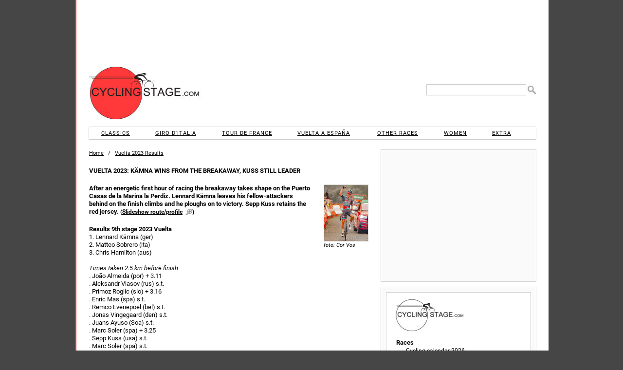

--- FILE ---
content_type: text/html; charset=UTF-8
request_url: https://www.cyclingstage.com/vuelta-2023-results/stage-9-spain-results-2023/
body_size: 10051
content:
<!doctype html> <html lang="en"> <head> <script async src="//pagead2.googlesyndication.com/pagead/js/adsbygoogle.js"></script> <meta http-equiv="X-UA-Compatible" content="IE=edge"/> <meta name='dailymotion-domain-verification' content='dmvc0388gly81imlk'/> <meta property="fb:admins" content="538925975"/> <meta property="fb:app_id" content="1428099247403793"/> <meta charset="utf-8"/> <link rel="dns-prefetch" href="https://cdn.cyclingstage.com"/> <link rel="dns-prefetch" href="https://edgecastcdn.net"/> <link rel="dns-prefetch" href="https://fonts.gstatic.com"/> <link rel="dns-prefetch" href="https://www.google-analytics.com"/> <link rel="apple-touch-icon" href="https://cdn.cyclingstage.com/apple-touch-icon.png"/> <link rel="icon" type="image/ico" href="https://cdn.cyclingstage.com/images/favicon.ico"/> <meta name="viewport" content="width=device-width, initial-scale=1, maximum-scale=1, user-scalable=0"> <script src="https://cdn.cyclingstage.com/wp-content/themes/cycling2/scripts/scripts212.min.js?20231118"></script> <link rel="stylesheet" href="https://cdn.cyclingstage.com/wp-content/themes/cycling2/styles/main210.min.css?27" type="text/css" media="all"/> <meta name="robots" content="index, follow"/><link rel='canonical' href='https://www.cyclingstage.com/vuelta-2023-results/stage-9-spain-results-2023/'/><link rel='alternate' hreflang='nl' href='https://www.cyclingstage.com/vuelta-2023-results/stage-9-spain-results-2023/'/> <title>Vuelta 2023: Kämna wins from the breakaway, Kuss still leader</title> <link rel="image_src" href="https://cdn.cyclingstage.com/images/riders/lennard-kamna-vuelta-9-2023.jpg"> <meta property="og:site_name" content="Cyclingstage.com"/> <meta property="og:title" content="Vuelta 2023: Kämna wins from the breakaway, Kuss still leader"/> <meta property="og:image" content="https://cdn.cyclingstage.com/images/riders/lennard-kamna-vuelta-9-2023.jpg"/> <meta property="og:description" content="After an energetic first hour of racing the breakaway takes shape on the Puerto Casas de la Marina la Perdiz. Lennard Kämna leaves his fellow-attackers behi"/> <meta name="description" content="After an energetic first hour of racing the breakaway takes shape on the Puerto Casas de la Marina la Perdiz. Lennard Kämna leaves his fellow-attackers behi"/> <meta name="keywords" content="vuelta,2023,kämna,wins,from,breakaway,kuss,still,leader,results,stage,9,spain,"/> <meta name="twitter:card" content="summary"/> <meta name="twitter:site" content="@cyclingstage"/> <meta name="twitter:title" content="Vuelta 2023: Kämna wins from the breakaway, Kuss still leader"/> <meta name="twitter:image" content="https://cdn.cyclingstage.com/images/riders/lennard-kamna-vuelta-9-2023.jpg"/> <meta name="twitter:description" content="After an energetic first hour of racing the breakaway takes shape on the Puerto Casas de la Marina la Perdiz. Lennard Kämna leaves his fellow-attackers behi"/></head> <body class='vuelta' itemscope itemtype="http://schema.org/WebPage"> <meta itemprop="name" content="Vuelta 2023: Kämna wins from the breakaway, Kuss still leader"/> <meta itemprop="headline" content="After an energetic first hour of racing the breakaway takes shape on the Puerto Casas de la Marina la Perdiz. Lennard Kämna leaves his fellow-attackers behi"/> <meta itemprop="about" content="Vuelta"/> <div id="wrapper"> <div id="header"> <div id="hamburger"></div> <div class="desktopad" id="CYCLINGSTAGE_728x90_ATF_Wrapper"> <div class="desktopad" id="CYCLINGSTAGE_728x90_ATF"></div> </div> <div id="header2"> <div> <div title="Home" class="home" id="header-logo"></div> <form id="header-search" method="get"> <input type="text" name="s" id="s"/> <input value=" " type="submit" id="header-search-submit"/> </form> <div class="mobilead" id='CYCLINGSTAGE_728x90_ATF'></div> </div> </div> <nav id="menu"> <ul> <li id="menu-classics">Classics</li> <li id="menu-giro">Giro d'Italia</li> <li id="menu-tour">Tour de France</li> <li id="menu-vuelta">Vuelta a España</li> <li id="menu-races">Other races</li> <li id="menu-women">Women</li> <li id="menu-extra">Extra</li> </ul> <div id="sub-menu-classics" class="menu-sub"> <div class="close">X</div> <ul class="cur"> <li class="top">2026</li> <li><a href="/omloop-het-nieuwsblad-2026/" title="Omloop Het Nieuwsblad 2026">Omloop Het Nieuwsblad</a></li> <li><a href="/kuurne-brussels-kuurne-2026/" title="Kuurne-Brussels-Kuurne 2026">Kuurne-Brussels-Kuurne</a></li> <li><a href="/strade-bianche-2026/" title="Strade Bianche 2026">Strade Bianche</a></li> <li><a href="/milan-san-remo-2026/" title="Milan San Remo 2026">Milan - San Remo</a></li> <li><a href="/e3-saxo-classic-2026/" title="E3 Saxo Classic 2026">E3 Saxo Classic</a></li> <li><a href="/in-flanders-fields-2026/" title="In Flanders Fields 2026">In Flanders Fields</a></li> <li><a href="/dwars-door-vlaanderen-2026/" title="Dwars door Vlaanderen 2026">Across Flanders</a></li> <li><a href="/tour-of-flanders-2026/" title="Tour of Flanders 2026">Tour of Flanders</a></li> <li><a href="/paris-roubaix-2026/" title="Paris-Roubaix 2026">Paris-Roubaix</a></li> <li><a href="/brabantse-pijl-2026/" title="Brabantse Pijl 2026">Brabantse Pijl</a></li> <li><a href="/amstel-gold-race-2026/" title="Amstel Gold Race 2026">Amstel Gold Race</a></li> <li><a href="/la-fleche-wallonne-2026/" title="La Flèche Wallonne 2026">La Flèche Wallonne</a></li> <li><a href="/liege-bastogne-liege-2026/" title="Liege-Bastogne-Liege 2026">Liège-Bastogne-Liège</a></li> <li class="link clasica-de-san-sebastian-2026" title="Clásica de San Sebastián 2026">Clásica de San Sebastián</li> <li class="link gp-quebec-2026" title="Grand Prix Cycliste de Québec 2026">Grand Prix de Québec</li> <li class="link gp-montreal-2026" title="Grand Prix Cycliste de Montréal 2026">Grand Prix de Montréal</li> <li class="link tour-of-lombardy-2026" title="Tour of Lombardy 2026">Tour of Lombardy</li> <li class="link paris-tours-2026" title="Paris-Tours 2026">Paris-Tours</li> </ul> <ul> <li class="top">2025</li> <li class="link omloop-het-nieuwsblad-2025" title="Omloop Het Nieuwsblad 2025">Omloop Het Nieuwsblad</li> <li class="link kuurne-brussels-kuurne-2025" title="Kuurne-Brussels-Kuurne 2025">Kuurne-Brussels-Kuurne</li> <li class="link strade-bianche-2025" title="Strade Bianche 2025">Strade Bianche</li> <li class="link milan-san-remo-2025" title="Milan San Remo 2025">Milan - San Remo</li> <li class="link e3-saxo-classic-2025" title="E3 Saxo Classic 2025">E3 Saxo Classic</li> <li class="link gent-wevelgem-2025" title="Gent-Wevelgem 2025">Gent - Wevelgem</li> <li class="link dwars-door-vlaanderen-2025" title="Dwars door Vlaanderen 2025">Across Flanders</li> <li class="link tour-of-flanders-2025" title="Tour of Flanders 2025">Tour of Flanders</li> <li class="link paris-roubaix-2025" title="Paris-Roubaix 2025">Paris-Roubaix</li> <li class="link brabantse-pijl-2025" title="Brabantse Pijl 2025">Brabantse Pijl</li> <li class="link amstel-gold-race-2025" title="Amstel Gold Race 2025">Amstel Gold Race</li> <li class="link la-fleche-wallonne-2025" title="La Flèche Wallonne 2025">La Flèche Wallonne</li> <li class="link liege-bastogne-liege-2025" title="Liege-Bastogne-Liege 2025">Liège-Bastogne-Liège</li> <li class="link clasica-de-san-sebastian-2025" title="Clásica de San Sebastián 2025">Clásica de San Sebastián</li> <li class="link gp-quebec-2025" title="Grand Prix Cycliste de Québec 2025">Grand Prix de Québec</li> <li class="link gp-montreal-2025" title="Grand Prix Cycliste de Montréal 2025">Grand Prix de Montréal</li> <li class="link tour-of-lombardy-2025" title="Tour of Lombardy 2025">Tour of Lombardy</li> <li class="link paris-tours-2025" title="Paris-Tours 2025">Paris-Tours</li> </ul> <ul> <li class="top">2024 &amp; before</li> <li class="link classics">Archives</li> </ul> </div> <div id="sub-menu-giro" class="menu-sub"> <div class="close">X</div> <ul> <li>2026</li> <li><a href="/giro-2026-route/" title="Giro d'Italia 2026 Route &amp; stages">Route &amp; stages</a></li> <li class="link giro-2026" title="Giro d'Italia 2026: Riders and teams">Riders</li> <li><a href="/giro-2026-favourites/" title="Giro d'Italia 2026: Favourites">Favourites</a></li> <li class="link giro-2026-kom-classification" title="Giro d'Italia 2026: KOM classifaction">KOM competition</li> <li class="link giro-2026-points-classification" title="Giro d'Italia 2026: Points classification">Points competition</li> <li class="link giro-2026-results" title="Giro d'Italia 2026: Results">Results</li> <li class="link giro-2026-gpx" title="Giro d'Italia 2026: GPX Files">GPX files</li> </ul> <ul> <li>2025</li> <li class="link giro-2025-route" title="Giro d'Italia 2025 Route &amp; stages"><b>Giro d'Italia 2025 </b>Route &amp; stages</li> <li class="link giro-2025-results" title="Giro d'Italia 2025: Results">Results</li> <li class="link giro-2025-kom-classification" title="Giro d'Italia 2025: KOM classifaction">KOM competition</li> <li class="link giro-2025-points-classification" title="Giro d'Italia 2025: Points classification">Points competition</li> <li class="link giro-2025" title="Giro d'Italia 2025: Riders and teams">Riders</li> </ul> <ul> <li>2027</li> <li class="link giro-2027-route" title="Giro d'Italia 2027: Route and stages">Route &amp; stages</li> <li>&nbsp;</li> <li class="extra">2024 &amp; before</li> <li class="link giro-archive" title="Giro Archive">Archives</li> </ul> </div> <div id="sub-menu-tour" class="menu-sub"> <div class="close">X</div> <ul class="cur"> <li>2026</li> <li><a href="/tour-de-france-2026-route/" title="Tour de France 2026: Route and stages">Route &amp; stages</a></li> <li class="link tour-de-france-2026" title="Tour de France 2026: Riders">Riders</li> <li><a href="/tour-de-france-2026-favourites/" title="Tour de France 2026: Favourites">Favourites</a></li> <li class="link tour-de-france-2026-kom-classification" title="Tour de France 2026: KOM classifaction">KOM competition</li> <li class="link tour-de-france-2026-points-classification" title="Tour de France 2026: Points classification">Points competition</li> <li class="link tour-de-france-2026-results" title="Tour de France 2026: Results">Results</li> <li class="link tour-de-france-2026-gpx" title="Tour de France 2026: GPX Files">GPX files</li> </ul> <ul> <li>2025</li> <li class="link tour-de-france-2025-route" title="Tour de France 2025 Route &amp; stages">Route &amp; stages</li> <li class="link tour-de-france-2025-results" title="Tour de France 2025: Results">Results</li> <li class="link tour-de-france-2025-kom-classification" title="Tour de France 2025: KOM classifaction">KOM competition</li> <li class="link tour-de-france-2025-points-classification" title="Tour de France 2025: Points classification">Points competition</li> <li class="link tour-de-france-2025" title="Tour de France 2025: Riders">Riders</li> <li class="link tour-de-france-2025-gpx" title="Tour de France 2025: GPX files">GPX files</li> </ul> <ul> <li>2027</li> <li class="link tour-de-france-2027-route" title="Tour de France 2027: Route and stages">Route &amp; stages</li> <li>&nbsp;</li> <li class="extra">2028</li> <li class="link tour-de-france-2028-route" title="Tour de France 2027: Route and stages">Route &amp; stages</li> <li>&nbsp;</li> <li class="extra">2024 &amp; before</li> <li class="link tour-de-france-archive" title="Tour de France Archive">Archives</li> </ul> </div> <div id="sub-menu-vuelta" class="menu-sub"> <div class="close">X</div> <ul class="cur"> <li>2026</li> <li><a href="/vuelta-2026-route/" title="Vuelta 2026 Route &amp; stages">Route &amp; stages</a></li> <li class="link vuelta-2026" title="Vuelta 2026: Riders">Riders</li> <li class="link vuelta-2026-favourites" title="Vuelta 2026: Favourites">Favourites</li> <li class="link vuelta-2026-kom-classification" title="Vuelta 2026: KOM classifaction">KOM competition</li> <li class="link vuelta-2026-points-classification" title="Vuelta 2026: Points classification">Points competition</li> <li class="link vuelta-2026-results" title="Vuelta 2026: Results">Results</li> <li class="link vuelta-2026-gpx" title="Vuelta 2026: GPX Files">GPX files</li> </ul> <ul> <li>2025</li> <li class="link vuelta-2025-route" title="Vuelta 2025 Route &amp; stages">Route &amp; stages</li> <li class="link vuelta-2025-results" title="Vuelta 2025: Results">Results</li> <li class="link vuelta-2025-kom-classification" title="Vuelta 2025: KOM classifaction">KOM competition</li> <li class="link vuelta-2025-points-classification" title="Vuelta 2025: Points classification">Points competition</li> <li class="link vuelta-2025" title="Vuelta 2025: Riders">Riders</li> </ul> <ul> <li>2027</li> <li class="link vuelta-2027-route" title="Vuelta 2027 Route &amp; stages">Route &amp; stages</li> <li>&nbsp;</li> <li class="extra">2024 &amp; before</li> <li class="link vuelta-archive" title="Vuelta Archive">Archives</li> </ul> </div> <div id="sub-menu-races" class="menu-sub"> <div class="close">X</div> <ul class="cur"> <li>2026</li> <li><a href="/tour-down-under-2026/" title="Tour Down Under 2026">Tour Down Under</a></li> <li><a href="/tour-of-valencia-2026" title="Tour of Valencia 2026">Tour of Valencia</a></li> <li><a href="/uae-tour-2026/" title="UAE Tour 2026">UAE Tour</a></li> <li><a href="/ruta-del-sol-2026/" title="Ruta del Sol 2026">Ruta del Sol</a></li> <li><a href="/volta-ao-algarve-2026/" title="Volta ao Algarve 2026">Volta ao Algarve</a></li> <li><a href="/paris-nice-2026/" title="Paris-Nice 2026">Paris - Nice</a></li> <li><a href="/tirreno-adriatico-2026/" title="Tirreno-Adriatico 2026">Tirreno - Adriatico</a></li> <li><a href="/volta-a-catalunya-2026/" title="Volta a Catalunya 2026">Volta a Catalunya</a></li> <li><a href="/tour-of-the-basque-country-2026/" title="Tour of the Basque Country 2026">Itzulia Basque Country</a></li> <li><a href="/o-gran-camino-2026/" title="O Gran Camiño 2026">O Gran Camiño</a></li> <li><a href="/tour-of-the-alps-2026/" title="Tour of the Alps 2026">Tour of the Alps</a></li> <li><a href="/tour-de-romandie-2026/" title="Tour de Romandie 2026">Tour de Romandie</a></li> <li><a href="/tour-auvergne-rhone-alpes-2026/" title="Tour Auvergne-Rhône-Alpes 2026">Tour Auvergne-Rhône-Alpes</a></li> <li class="link tour-de-suisse-2026" title="Tour de Suisse 2026">Tour de Suisse</li> <li class="link renewi-tour-2026" title="Renewi Tour 2026">Renewi Tour</li> <li class="link tour-of-britain-2026" title="Tour of Britain 2026">Tour of Britain</li> <li class="link world-championships-2026-canada" title="World Cycling Championships 2026, Canada">World Championships, Canada</li> </ul> <ul> <li>2025</li> <li class="link tour-down-under-2025" title="Tour Down Under 2025">Tour Down Under</li> <li class="link tour-of-valencia-2025" title="Tour of Valencia 2025">Tour of Valencia</li> <li class="link uae-tour-2025" title="UAE Tour 2025">UAE Tour</li> <li class="link ruta-del-sol-2025" title="Ruta del Sol 2025">Ruta del Sol</li> <li class="link volta-ao-algarve-2025" title="Volta ao Algarve 2025">Volta ao Algarve</li> <li class="link o-gran-camino-2025" title="O Gran Camiño 2025">O Gran Camiño</li> <li class="link paris-nice-2025" title="Paris-Nice 2025">Paris - Nice</li> <li class="link tirreno-adriatico-2025" title="Tirreno-Adriatico 2025">Tirreno - Adriatico</li> <li class="link volta-a-catalunya-2025" title="Volta a Catalunya 2025">Volta a Catalunya</li> <li class="link tour-of-the-basque-country-2025" title="Tour of the Basque Country 2025">Itzulia Basque Country</li> <li class="link tour-of-the-alps-2025" title="Tour of the Alps 2025">Tour of the Alps</li> <li class="link tour-de-romandie-2025" title="Tour de Romandie 2025">Tour de Romandie</li> <li class="link criterium-du-dauphine-2025" title="Criterium du Dauphine 2025">Critérium du Dauphiné</li> <li class="link tour-de-suisse-2025" title="Tour de Suisse 2025">Tour de Suisse</li> <li class="link renewi-tour-2025" title="Renewi Tour 2025">Renewi Tour</li> <li class="link tour-of-britain-2025" title="Tour of Britain 2025">Tour of Britain</li> <li class="link world-championships-2025-rwanda" title="World Cycling Championships 2025, Rwanda">World Championships, Rwanda</li> </ul> <ul> <li>2027</li> <li class="link world-championships-2027-france" title="World Cycling Championships 2027, France">World Championships, France</li> <li>&nbsp;</li> <li class="extra">2028</li> <li class="link summer-olympics-2028-cycling" title="Summer Olympics 2028, Los Angeles">Summer Olympics 2028, Los Angeles</li> <li class="link world-championships-2028-abu-dhabi" title="World Cycling Championships 2028, Abu Dhabi">World Championships, Abu Dhabi</li> <li>&nbsp;</li> <li class="extra">2024 &amp; before</li> <li class="link archive-other-races">Archives</li> </ul> </div> <div id="sub-menu-women" class="menu-sub"> <div class="close">X</div> <ul class="cur"> <li>2026</li> <li><a href="/strade-bianche-donne-2026/" title="Strade Bianche 2026 for women">Strade Bianche</a></li> <li><a href="/milan-san-remo-2026-women/" title="Milan San Remo 2026">Milan - San Remo</a></li> <li><a href="/in-flanders-fields-2026-women/" title="In Flanders Fields 2026 - women">In Flanders Fields</a></li> <li><a href="/tour-of-flanders-2026-women/" title="Tour of Flanders 2026 - women">Tour of Flanders</a></li> <li><a href="/paris-roubaix-femmes-2026/" title="Paris-Roubaix Femmes 2026">Paris - Roubaix</a></li> <li><a href="/amstel-gold-race-women-2026/" title="Amstel Gold Race 2026 Ladies Edition">Amstel Gold Race</a></li> <li class="link la-fleche-wallonne-femmes-2026" title="La Flèche Wallonne Femmes 2026">La Flèche Wallonne</li> <li class="link liege-bastogne-liege-femmes-2026" title="Liege-Bastogne-Liege Femmes 2026">Liège-Bastogne-Liège</li> <li class="link vuelta-femenina-2026" title="Vuelta Femenina 2026">Vuelta Femenina</li> <li class="link giro-women-2026" title="Giro d'Italia women 2026">Giro Women</li> <li class="link tour-de-france-femmes-2026" title="Tour de France Femmes 2026">Tour de France</li> <li class="link world-championships-2026-canada" title="World Cycling Championships 2026, Canada">World Championships, Canada</li> </ul> <ul> <li>2025</li> <li class="link strade-bianche-donne-2025" title="Strade Bianche 2025 for women">Strade Bianche</li> <li class="link milan-san-remo-2025-women" title="Milan San Remo 2025">Milan - San Remo</li> <li class="link gent-wevelgem-2025-women" title="Gent-Wevelgem 2025 - women">Gent - Wevelgem</li> <li class="link tour-of-flanders-2025-women" title="Tour of Flanders 2025 - women">Tour of Flanders</li> <li class="link paris-roubaix-femmes-2025" title="Paris-Roubaix Femmes 2025">Paris - Roubaix</li> <li class="link amstel-gold-race-women-2025" title="Amstel Gold Race 2025 Ladies Edition">Amstel Gold Race</li> <li class="link la-fleche-wallonne-femmes-2025" title="La Flèche Wallonne Femmes 2025">La Flèche Wallonne</li> <li class="link liege-bastogne-liege-femmes-2025" title="Liege-Bastogne-Liege Femmes 2025">Liège-Bastogne-Liège</li> <li class="link vuelta-femenina-2025" title="Vuelta Femenina 2025">Vuelta Femenina</li> <li class="link giro-women-2025" title="Giro d'Italia women 2025">Giro Women</li> <li class="link tour-de-france-femmes-2025" title="Tour de France Femmes 2025">Tour de France</li> <li class="link world-championships-2025-rwanda" title="World Cycling Championships 2025, Rwanda">World Championships, Rwanda</li> </ul> <ul> <li>2027</li> <li class="link tour-de-france-femmes-2027" title="Tour de France Femmes 2027">Tour de France</li> <li class="link world-championships-2027-france" title="World Cycling Championships 2027, France">World Championships, France</li> <li>&nbsp;</li> <li class="extra">2028</li> <li class="link summer-olympics-2028-cycling" title="Summer Olympics 2028, Los Angeles">Summer Olympics 2028, Los Angeles</li> <li class="link world-championships-2028-abu-dhabi" title="World Cycling Championships 2028, France">World Championships, Abu Dhabi</li> <li>&nbsp;</li> <li class="extra">2024 &amp; before</li> <li class="link archive-women">Archives</li> </ul> </div> <div id="sub-menu-extra" class="menu-sub"> <div class="close">X</div> <ul class="cur"> <li>Cyclingstage.com</li> <li class="contact" title="Contact u">Contact</li> <li class="home" title="Home">Home</li> <li class="link gpx-2025-pro-cycling-races" title="GPX Files 2025">GPX Files 2025</li> <li class="link gpx-2024-pro-cycling-races" title="GPX Files 2024">GPX Files 2024</li> <li class="link gpx-2023-pro-cycling-races" title="GPX Files 2023">GPX Files 2023</li> <li class="link gpx-2022-pro-cycling-races" title="GPX Files 2022">GPX Files 2022</li> <li class="link cyclingstage-com/privacy-statement">Privacy statement</li> <li class="link cyclingstage-com/cookie-policy" title="We use cookies, read why">Cookies</li> <li class="link cyclingstage-com/meet-the-team" title="Our team">Our team</li> </ul> </div> </nav> </div> <div id="content" itemscope itemtype="http://schema.org/Article"> <meta itemprop="image" content="https://cdn.cyclingstage.com/images/riders/lennard-kamna-vuelta-9-2023.jpg"> <meta itemprop="datepublished" content="03-09-2023"/> <meta itemprop="datemodified" content="03-09-2023"/> <meta itemprop="commentCount" content="0"/> <meta itemprop="about" content="Vuelta"/> <meta itemprop="author" content="cyclingstage.com"/> <meta itemprop="mainEntityOfPage" content="/vuelta-2023-results/stage-9-spain-results-2023/"/> <div itemprop="publisher" itemscope itemtype="https://schema.org/Organization"> <div itemprop="logo" itemscope itemtype="https://schema.org/ImageObject"> <meta itemprop="url" content="https://cdn.cyclingstage.com/images/cyclingstage-logo.png"/> <meta itemprop="width" content="193"/> <meta itemprop="height" content="150"/> </div> <meta itemprop="name" content="Cyclingstage.com"/> </div> <div class="breadcrumb"> <span> <span class="home" title="'.$baseTitle.'"><b>'.$baseTitle.' </b>Home</span> </span>&nbsp; / &nbsp; <span itemscope itemtype="http://schema.org/BreadcrumbList"> <a href="/vuelta-2023-results/" itemprop="itemListElement" itemscope itemtype="http://schema.org/ListItem" title="Vuelta 2023 Results"> <span itemprop="name">Vuelta 2023 Results</span> <meta itemprop="position" content="1"/> </a> </span> </div> <h1 itemprop="name" title="Vuelta 2023: Kämna wins from the breakaway, Kuss still leader">Vuelta 2023: Kämna wins from the breakaway, Kuss still leader</h1><p><b itemprop="headline"><span class="firstimg" itemscope itemtype="http://schema.org/ImageObject"><meta itemprop="caption" content="Lennard Kamna - Vuelta 2023: Kämna wins from the breakaway, Kuss still leader"/><img itemprop="contentURL" alt="Lennard Kamna - Vuelta 2023: Kämna wins from the breakaway, Kuss still leader" class="alignright spaceb" src="https://cdn.cyclingstage.com/images/riders/lennard-kamna-vuelta-9-2023.jpg" height="115"/><span>foto: Cor Vos</span></span>After an energetic first hour of racing the breakaway takes shape on the Puerto Casas de la Marina la Perdiz. Lennard Kämna leaves his fellow-attackers behind on the finish climbs and he ploughs on to victory. Sepp Kuss retains the red jersey.</b> <span class="enlarge">(<span title="Click to open the slideshow">Slideshow route/profile</span>)</span></p><pb-mcd class="mobilead" embed-id="39ce6c9c-21b6-4b36-8502-a24b00317981"></pb-mcd> <article itemprop="articleBody"> <h2>Results 9th stage 2023 Vuelta</h2> <p>1. Lennard Kämna (ger)<br/> 2. Matteo Sobrero (ita)<br/> 3. Chris Hamilton (aus) </p> <p><em>Times taken 2.5 km before finish</em><br/> . João Almeida (por) + 3.11<br/> . Aleksandr Vlasov (rus) s.t.<br/> . Primoz Roglic (slo) + 3.16<br/> . Enric Mas (spa) s.t.<br/> . Remco Evenepoel (bel) s.t.<br/> . Jonas Vingegaard (den) s.t.<br/> . Juans Ayuso (Soa) s.t.<br/> . Marc Soler (spa) + 3.25<br/> . Sepp Kuss (usa) s.t.<br/> . Marc Soler (spa) s.t.<br/> . Mikel Landa (spa) s.t.<br/> . Cian Uijtdebroeks (bel) + 3.27<br/> . Lenny Martinez (fra) s.t.<br/> . Wout Poels (nld) + 13.19</p> <p><strong>GC after stage 9</strong><br/> 1. Sepp Kuss (usa)<br/> 2. Lenny Martinez (fra) + 0.43<br/> 3. Marc Soler (spa) + 1.02<br/> 4. Remco Evenepoel (bel) + 2.24<br/> 5. Mikel Landa (spa) + 2.29<br/> 6. Primoz Roglic (slo) + 2.29<br/> 7. Jonas Vingegaard (den) + 2.35<br/> 8. Enric Mas (spa) s.t.<br/> 9. Juan Ayuso (spa) + 2.45<br/> 10. João Almeida (por) + 2.55</p> <p>12. Aleksandr Vlasov (rus) + 3.51<br/> 13. Cian Uijtdebroeks (bel) + 4.10</p> <p><strong>Race report</strong><br/> Jumbo-Visma sets a hard pace from the start. The peloton stretches in the strong winds and then&#8230; breaks. There are 13 riders at the front. Remco Evenepoel, Mattia Cattaneo, Aleksandr Vlasov, Nico Denz, Matevz Grovekar and Emanuel Buchmann are the only riders able to match Jumbo-Visma&#8217;s powerplay. Robert Gesink is the only Jumbo Bee missing at the front before Attila Valter makes it two due to a flat tyre.</p> <p>The first group opens up a maximum lead of 45 seconds, but it&#8217;s down to 23 seconds at the base of the Puerto Casas de la Marina la Perdiz. The second group regains contact on the climb before a Lennard Kämna, Amanuel Gehbreigzabhier, Matteo Sobrero, Ruben Fernandez, Daniel Navarro and Jon Barrenetxea group of six jump off the front. Chris Hamilton tracks the six down before the summit, Jonathan Caicedo on descent.</p> <p>The eight carve out a lead of 8.30 minutes before cross winds do damage again in the peloton. The first group brings the gap down to under 4 minutes. All GC riders are presents in the first echelon, except Martinez, Poels and Uijtdebroeks. When a regroupment takes place inside the last 55 kilometres the gap goes out to 5 minutes.</p> <p>Kämna attacks from the lead group with 5.5 kilometres left to go. Sobrero tries to make it across, but to no avail. The Italian does not give in and he keeps on pushing.</p> <p>Almeida strikes on the lower slopes and Vlasov rejoins him. The time is taken 2.5 kilometres before the top and the two put a handful of seconds into their GC rivals. </p> <p>Meanwile, Kämna forges on to take the win ahead of Sobrero. The German completes the triple, winning stages in the Giro, Tour and La Vuelta.</p> <p>Another interesting read: <a title="Vuelta 2023 Route stage 9" href="https://www.cyclingstage.com/vuelta-2023-route/stage-9-spain-2023/">route 9th stage</a> 2023 Vuelta.</p> <div class="zoom"></div> <h2>Vuelta a España 2023 stage 9: route, profile, more</h2> <p><span class='zoom2'>Click on the images to zoom</span></p> <div class="images4"><span> <a itemscope itemtype="http://schema.org/ImageObject" class="light" rel="nofollow" id="light1" title="Vuelta a España 2023, stage 9: live tracker" data-cb="/map-iframe.php?74&post=secure.tourtrackerdata.com/widgets/latest/widgets.html?type=profile%26tour_id=896%26stage_number=9"><br/> <img decoding="async" itemprop="thumbnailUrl" alt="Vuelta a España 2023, stage 9: live tracker" src="https://cdn.cyclingstage.com/images/vuelta-spain/2023/stage-9-tracker.gif"/><span itemprop="caption" title="Vuelta a España 2023, stage 9: live tracker" class="title">live tracker</span></a></span><br/> <span> <a itemscope itemtype="http://schema.org/ImageObject" class="light" rel="nofollow" id="light2" title="Vuelta a España 2023, stage 9: route - source:lavuelta.es" data-cb="https://cdn.cyclingstage.com/images/vuelta-spain/2023/stage-9-route.jpg"><br/> <img decoding="async" itemprop="thumbnailUrl" alt="Vuelta a España 2023, stage 9: route - source:lavuelta.es" src="https://cdn.cyclingstage.com/images/vuelta-spain/2023/stage-9-route-100.jpg"/><meta itemprop="contentURL" content="https://cdn.cyclingstage.com/images/vuelta-spain/2023/stage-9-route.jpg"/><span itemprop="caption" title="Vuelta a España 2023, stage 9: route - source:lavuelta.es" class="title">route</span></a></span><br/> <span> <a itemscope itemtype="http://schema.org/ImageObject" class="light" rel="nofollow" id="light3" title="Vuelta a España 2023, stage 9: finish - source:lavuelta.es" data-cb="https://cdn.cyclingstage.com/images/vuelta-spain/2023/stage-9-finish.jpg"><br/> <img decoding="async" itemprop="thumbnailUrl" alt="Vuelta a España 2023, stage 9: finish - source:lavuelta.es" src="https://cdn.cyclingstage.com/images/vuelta-spain/2023/stage-9-finish-100.jpg"/><meta itemprop="contentURL" content="https://cdn.cyclingstage.com/images/vuelta-spain/2023/stage-9-finish.jpg"/><span itemprop="caption" title="Vuelta a España 2023, stage 9: finish - source:lavuelta.es" class="title">finish</span></a></span><br/> <span> <a itemscope itemtype="http://schema.org/ImageObject" class="light" rel="nofollow" id="light4" title="Vuelta a España 2023, stage 9: Alto Caravaca de la Cruz - source:lavuelta.es" data-cb="https://cdn.cyclingstage.com/images/vuelta-spain/2023/stage-9-caravaca-de-la-cruz.jpg"><br/> <img decoding="async" itemprop="thumbnailUrl" alt="Vuelta a España 2023, stage 9: Alto Caravaca de la Cruz - source:lavuelta.es" src="https://cdn.cyclingstage.com/images/vuelta-spain/2023/stage-9-caravaca-de-la-cruz-100.jpg"/><meta itemprop="contentURL" content="https://cdn.cyclingstage.com/images/vuelta-spain/2023/stage-9-caravaca-de-la-cruz.jpg"/><span itemprop="caption" title="Vuelta a España 2023, stage 9: Alto Caravaca de la Cruz - source:lavuelta.es" class="title">finish climb</span></a></span></div> <div class="images4"><span> <a itemscope itemtype="http://schema.org/ImageObject" class="light" rel="nofollow" id="light5" title="Vuelta a España 2023, stage 9: Casas de Marina la Perdiz - source:lavuelta.es" data-cb="https://cdn.cyclingstage.com/images/vuelta-spain/2023/stage-9-marina-de-perdiz.jpg"><br/> <img decoding="async" itemprop="thumbnailUrl" alt="Vuelta a España 2023, stage 9: Casas de Marina la Perdiz - source:lavuelta.es" src="https://cdn.cyclingstage.com/images/vuelta-spain/2023/stage-9-marina-de-perdiz-100.jpg"/><meta itemprop="contentURL" content="https://cdn.cyclingstage.com/images/vuelta-spain/2023/stage-9-marina-de-perdiz.jpg"/><span itemprop="caption" title="Vuelta a España 2023, stage 9: Casas de Marina la Perdiz - source:lavuelta.es" class="title">Casas de Marina la Perdiz</span></a></span><br/> <span> <a itemscope itemtype="http://schema.org/ImageObject" class="light" rel="nofollow" id="light6" title="Vuelta a España 2023, stage 9: interactive map" data-cb="/imap-iframe.php?74&74&file=vuelta-spain/2023/stage-9-parcours.kml&#038;length=184.5&#038;maxy=1500"><br/> <img decoding="async" itemprop="thumbnailUrl" alt="Vuelta a España 2023, stage 9: interactive map" src="https://cdn.cyclingstage.com/images/vuelta-spain/2023/stage-9-route.gif"/><span itemprop="caption" title="Vuelta a España 2023, stage 9: interactive map" class="title">interactive map</span></a></span><br/> <span> <a itemscope itemtype="http://schema.org/ImageObject" class="light" rel="nofollow" id="light7" title="Vuelta a España 2023, stage 9: scheduled times" data-cb="/images/vuelta-spain/2023/stage-9-times.htm"><br/> <img decoding="async" itemprop="thumbnailUrl" alt="Vuelta a España 2023, stage 9: scheduled times" src="https://cdn.cyclingstage.com/images/times.gif?03"/><span itemprop="caption" title="Vuelta a España 2023, stage 9: scheduled times" class="title">scheduled times</span></a></span><br/> <span> <a itemscope itemtype="http://schema.org/ImageObject" class="light" rel="nofollow" id="light8" title="Vuelta a España 2023, stage 9: climbs" data-cb="/images/vuelta-spain/2023/stage-9-climbs.htm"><br/> <img decoding="async" itemprop="thumbnailUrl" alt="Vuelta a España 2023, stage 9: climbs" src="https://cdn.cyclingstage.com/images/climbdetails.jpg?03"/><span itemprop="caption" title="Vuelta a España 2023, stage 9: climbs" class="title">climbs</span></a></span></div> <div class="images3"><span> <a itemscope itemtype="http://schema.org/ImageObject" class="light" rel="nofollow" id="light9" title="Vuelta a España 2023, stage 9: profile - source:lavuelta.es" data-cb="https://cdn.cyclingstage.com/images/vuelta-spain/2023/stage-9-profile.jpg?01"><br/> <img decoding="async" itemprop="thumbnailUrl" alt="Vuelta a España 2023, stage 9: profile - source:lavuelta.es" src="https://cdn.cyclingstage.com/images/vuelta-spain/2023/stage-9-profile-100.jpg?01"/><meta itemprop="contentURL" content="https://cdn.cyclingstage.com/images/vuelta-spain/2023/stage-9-profile.jpg?01"/><span itemprop="caption" title="Vuelta a España 2023, stage 9: profile - source:lavuelta.es" class="title">profile</span></a></span><br/> <span> <a itemscope itemtype="http://schema.org/ImageObject" class="light" rel="nofollow" id="light10" title="Vuelta a España 2023, stage 9: route finish - source:lavuelta.es" data-cb="https://cdn.cyclingstage.com/images/vuelta-spain/2023/stage-9-route-finish.jpg"><br/> <img decoding="async" itemprop="thumbnailUrl" alt="Vuelta a España 2023, stage 9: route finish - source:lavuelta.es" src="https://cdn.cyclingstage.com/images/vuelta-spain/2023/stage-9-route-finish-100.jpg"/><meta itemprop="contentURL" content="https://cdn.cyclingstage.com/images/vuelta-spain/2023/stage-9-route-finish.jpg"/><span itemprop="caption" title="Vuelta a España 2023, stage 9: route finish - source:lavuelta.es" class="title">route, finish</span></a></span><br/> <span> <a itemscope itemtype="http://schema.org/ImageObject" class="light" rel="nofollow" id="light11" title="Vuelta a España 2023, stage 9: profile finish - source:lavuelta.es" data-cb="https://cdn.cyclingstage.com/images/vuelta-spain/2023/stage-9-profile-finish.jpg"><br/> <img decoding="async" itemprop="thumbnailUrl" alt="Vuelta a España 2023, stage 9: profile finish - source:lavuelta.es" src="https://cdn.cyclingstage.com/images/vuelta-spain/2023/stage-9-profile-finish-100.jpg"/><meta itemprop="contentURL" content="https://cdn.cyclingstage.com/images/vuelta-spain/2023/stage-9-profile-finish.jpg"/><span itemprop="caption" title="Vuelta a España 2023, stage 9: profile finish - source:lavuelta.es" class="title">profile, finish</span></a></span></div> <div class="images2"><span> <a itemscope itemtype="http://schema.org/VideoObject" class="light" rel="nofollow" id="light12" title="Vuelta a España: videos" data-cb="/map-iframe.php?74&post=/dailymotion.php%3Fuser=la_vuelta"><br/> <img decoding="async" itemprop="thumbnailUrl" alt="Vuelta a España: videos" src="https://cdn.cyclingstage.com/images/dailymotion.jpg?01"/><br/> <meta itemprop="description" content="Vuelta a España: videos"/><br/> <meta itemprop="name" content="Vuelta a España: videos"/><br/> <meta itemprop="uploadDate" content="03-09-2023"/><span itemprop="caption" title="Vuelta a España: videos" class="title">videos</span></a></span><br/> <span> <a itemscope itemtype="http://schema.org/ImageObject" class="light" rel="nofollow" id="light13" title="Vuelta a España Tweets" data-cb="/twitter-iframe.php?20&post=/twitter.htm%3Fid=476789844853534720%26tag=lavuelta"><br/> <img decoding="async" itemprop="thumbnailUrl" alt="Vuelta a España Tweets" src="https://cdn.cyclingstage.com/images/twitter.jpg?01"/><span itemprop="caption" title="Vuelta a España Tweets" class="title">Twitter</span></a></span></div> <div class='nextprev'><div class='prev'><a title='Vuelta: Stage 8' href='/vuelta-2023-results/stage-8-spain-results-2023/'><b>Vuelta </b>Stage 8</a></div><div class='next'><a title='Vuelta: Stage 10' href='/vuelta-2023-results/stage-10-spain-results-2023/'><b>Vuelta </b>Stage 10</a></div></div><div class='tags'><span class='link cycling/lennard-kamna'>Lennard Kämna</span></div><br class='clear'/><pb-mcd class="desktopad" embed-id="39ce6c9c-21b6-4b36-8502-a24b00317981"></pb-mcd> </article> <div class="desktopad CYCLINGSTAGE_468x60_BTF" id="CYCLINGSTAGE_468x60_BTF"></div> <a id="react"></a> <div class="mobilead" id="CYCLINGSTAGE_300x600_BTF"></div> <div class="deskonly perform"><br/>Watch the highlights of recent races here:</div> <div class="perform"></div> <div class="item rel-article archive"><b>Related articles</b> <div itemscope itemtype="http://schema.org/Event"> <time itemprop="startDate" datetime="2023-09-03"></time> <meta itemprop="location" content="Spain"/> <meta itemprop="summary" content="Vuelta 2023 Route stage 9: Cartagena - Caravaca de la Cruz"/> <meta itemprop="description" content="Spain: Vuelta 2023 Route stage 9: Cartagena - Caravaca de la Cruz"/> <a title="Vuelta 2023 Route stage 9: Cartagena - Caravaca de la Cruz" itemprop="url" href="/vuelta-2023-route/stage-9-spain-2023/"> <meta itemprop="photo" content="https://cdn.cyclingstage.com/images/vuelta-spain/2023/stage-9-profile-100.jpg?01"/> <a title="Vuelta 2023 Route stage 9: Cartagena - Caravaca de la Cruz" itemprop="url" href="/vuelta-2023-route/stage-9-spain-2023/"> <span itemprop="name">Route stage 9: Cartagena - Caravaca de la Cruz</span> </a> <time itemprop="endDate" datetime="2023-09-03"></time> </div> <div itemscope itemtype="http://schema.org/Event"> <time itemprop="startDate" datetime="2023-09-03"></time> <meta itemprop="location" content="Spain"/> <meta itemprop="summary" content="Vuelta 2023: Sepulveda still KOM leader"/> <meta itemprop="description" content="Spain: Vuelta 2023: Sepulveda still KOM leader"/> <a title="Vuelta 2023: Sepulveda still KOM leader" itemprop="url" href="/vuelta-2023-kom/stage-9-spain-polka-dot-jersey-2023/"> <meta itemprop="photo" content="https://cdn.cyclingstage.com/images/riders/eduardo-sepulveda-vuelta-kom-2023.jpg"/> <a title="Vuelta 2023: Sepulveda still KOM leader" itemprop="url" href="/vuelta-2023-kom/stage-9-spain-polka-dot-jersey-2023/"> <span itemprop="name">Sepulveda still KOM leader</span> </a> <time itemprop="endDate" datetime="2023-09-03"></time> </div> <div itemscope itemtype="http://schema.org/Event"> <time itemprop="startDate" datetime="2023-09-03"></time> <meta itemprop="location" content="Spain"/> <meta itemprop="summary" content="Vuelta 2023: Kaden Groves keeps it green"/> <meta itemprop="description" content="Spain: Vuelta 2023: Kaden Groves keeps it green"/> <a title="Vuelta 2023: Kaden Groves keeps it green" itemprop="url" href="/vuelta-2023-points/stage-9-spain-green-jersey-2023/"> <meta itemprop="photo" content="https://cdn.cyclingstage.com/images/riders/kaden-groves-vuelta-kom-2023.jpg"/> <a title="Vuelta 2023: Kaden Groves keeps it green" itemprop="url" href="/vuelta-2023-points/stage-9-spain-green-jersey-2023/"> <span itemprop="name">Kaden Groves keeps it green</span> </a> <time itemprop="endDate" datetime="2023-09-03"></time> </div> <a title="Vuelta 2023 Favourites stage 9: Attackers on irregular finish climb" href="/vuelta-2023-favourites/stage-9-contenders-spain-2023/"> Favourites stage 9: Attackers on irregular finish climb<b> - Vuelta 2023 </b></a> <a title="Vuelta 2023: The Route" href="/vuelta-2023-route/spain-route-2023/"> The Route<b> - Vuelta 2023 </b></a> <a title="Vuelta 2023: Riders" href="/vuelta-2023/riders-spain-2023/"> Riders<b> - Vuelta 2023 </b></a> <a title="Vuelta 2023: Withdrawals" href="/vuelta-2023/withdrawals-spain-2023/"> Withdrawals<b> - Vuelta 2023 </b></a> <a title="Vuelta 2023: Results" href="/vuelta-2023-results/"> Results<b> - Vuelta 2023 </b></a> <a title="Welcome to Cycling Paradise Andorra" href="/vuelta-2023/cycling-andorra/">Welcome to Cycling Paradise Andorra</a> <a title="Vuelta 2023: GC Favourites" href="/vuelta-2023-favourites/contenders-spain-2023/"> GC Favourites<b> - Vuelta 2023 </b></a><br/><b>More articles</b> <div title="Tour Down Under 2026: Route" class="link tour-down-under-2026/route-tdu-2026">Tour Down Under 2026: Route</div> <div title="Tour Down Under 2026: Riders" class="link tour-down-under-2026/riders-tdu-2026">Tour Down Under 2026: Riders</div> <div title="Tour de France 2026: Route" class="link tour-de-france-2026-route/route-tdf-2026">Tour de France 2026: Route</div> <div title="Tour de France 2026 Route stage 1: Barcelona - Barcelona" class="link tour-de-france-2026-route/stage-1-tdf-2026">Tour de France 2026 Route stage 1: Barcelona - Barcelona</div> <div title="Tour de France 2026 Route stage 2: Tarragona - Barcelona" class="link tour-de-france-2026-route/stage-2-tdf-2026">Tour de France 2026 Route stage 2: Tarragona - Barcelona</div> <div title="Tour de France 2026 Route stage 3: Granollers - Les Angles" class="link tour-de-france-2026-route/stage-3-tdf-2026">Tour de France 2026 Route stage 3: Granollers - Les Angles</div> <div title="Tour de France 2026 Route stage 6: Pau - Gavarnie-Gèdre" class="link tour-de-france-2026-route/stage-6-tdf-2026">Tour de France 2026 Route stage 6: Pau - Gavarnie-Gèdre</div> <div title="Tour de France 2026 Route stage 10: Aurillac - Le Lioran" class="link tour-de-france-2026-route/stage-10-tdf-2026">Tour de France 2026 Route stage 10: Aurillac - Le Lioran</div> <div title="Tour de France 2026 Route stage 14: Mulhouse - Le Markstein" class="link tour-de-france-2026-route/stage-14-tdf-2026">Tour de France 2026 Route stage 14: Mulhouse - Le Markstein</div> <div title="Tour de France 2026 Route stage 15: Champagnole - Plateau de Solaison" class="link tour-de-france-2026-route/stage-15-tdf-2026">Tour de France 2026 Route stage 15: Champagnole - Plateau de Solaison</div> <div title="Tour de France 2026 Route stage 18: Voiron - Orcières-Merlette" class="link tour-de-france-2026-route/stage-18-tdf-2026">Tour de France 2026 Route stage 18: Voiron - Orcières-Merlette</div> <div title="Tour de France 2026 Route stage 19: Gap - Alpe d’Huez" class="link tour-de-france-2026-route/stage-19-tdf-2026">Tour de France 2026 Route stage 19: Gap - Alpe d’Huez</div> <div title="Tour de France 2026 Route stage 20: Bourg d'Oissans - Alpe d'Huez" class="link tour-de-france-2026-route/stage-20-tdf-2026">Tour de France 2026 Route stage 20: Bourg d'Oissans - Alpe d'Huez</div> <div title="Cycling Calendar 2026" class="link uci/cycling-calendar-2026">Cycling Calendar 2026</div> <div title="Tour of Valencia 2026: Route" class="link tour-of-valencia-2026/route-vcv-2026">Tour of Valencia 2026: Route</div> <div title="Tour of Valencia 2026: Riders" class="link tour-of-valencia-2026/riders-vcv-2026">Tour of Valencia 2026: Riders</div> <div title="Giro 2026: Route" class="link giro-2026/italy-route-2026">Giro 2026: Route</div> <div title="Giro 2026 Route stage 1: Nesebăr – Burgas" class="link giro-2026-route/stage-1-italy-2026">Giro 2026 Route stage 1: Nesebăr – Burgas</div> <div title="Giro 2026 Route stage 2: Burgas - Veliko Tarnovo" class="link giro-2026-route/stage-2-italy-2026">Giro 2026 Route stage 2: Burgas - Veliko Tarnovo</div> <div title="Giro 2026 Route stage 3: Plovdiv - Sofia" class="link giro-2026-route/stage-3-italy-2026">Giro 2026 Route stage 3: Plovdiv - Sofia</div> <div title="Giro 2026 Route stage 7: Formia - Blockhaus" class="link giro-2026-route/stage-7-italy-2026">Giro 2026 Route stage 7: Formia - Blockhaus</div> <div title="Giro 2026 Route stage 8: Chieti - Fermo" class="link giro-2026-route/stage-8-italy-2026">Giro 2026 Route stage 8: Chieti - Fermo</div> <div title="Giro 2026 Route stage 9: Cervia – Corno alle Scale" class="link giro-2026-route/stage-9-italy-2026">Giro 2026 Route stage 9: Cervia – Corno alle Scale</div> <div title="Giro 2026 Route stage 13: Alessandria - Verbania" class="link giro-2026-route/stage-13-italy-2026">Giro 2026 Route stage 13: Alessandria - Verbania</div> <div title="Giro 2026 Route stage 14: Aosta - Pila" class="link giro-2026-route/stage-14-italy-2026">Giro 2026 Route stage 14: Aosta - Pila</div> <div title="Giro 2026 Route stage 16: Bellinzona - Carì" class="link giro-2026-route/stage-16-italy-2026">Giro 2026 Route stage 16: Bellinzona - Carì</div> <div title="Giro 2026 Route stage 19: Feltre - Piani di Pezzè" class="link giro-2026-route/stage-19-italy-2026">Giro 2026 Route stage 19: Feltre - Piani di Pezzè</div> <div title="Giro 2026 Route stage 20: Gemona del Friuli - Piancavallo" class="link giro-2026-route/stage-20-italy-2026">Giro 2026 Route stage 20: Gemona del Friuli - Piancavallo</div> <div title="Vuelta 2026: Route" class="link vuelta-2026-route/spain-route-2026">Vuelta 2026: Route</div> <div title="Vuelta 2026: Riders" class="link vuelta-2026/spain-riders-2026">Vuelta 2026: Riders</div><br class="clear"/></div></div> ﻿<div id="right"> <div> <div class="desktopad" id="CYCLINGSTAGE_300x600_ATF"></div> </div> <div> <nav id="right-races"> <div class="logo-small"></div> <div id="menu-close">X</div> <ul> <li>Races</li> <li title="Cycling Calendar 2026" class="link uci/cycling-calendar-2026 sub">Cycling calendar 2026</li> <li class="link gpx-2026-pro-cycling-races sub" title="GPX Files 2026 cycling season">GPX Files 2026 season</li> <li>Tour Down Under 2026</li> <li class="link tour-down-under-2026 sub" title="Tour Down Under 2026 Overview">Race overview</li> <li class="link tour-down-under-2026/route-tdu-2026 sub" title="Tour Down Under 2026 Route">Route</li> <li class="link tour-down-under-2026/riders-tdu-2026 sub" title="Tour Down Under 2026 Riders">Riders</li> <li>Tour of Valencia 2026</li> <li class="link tour-of-valencia-2026 sub" title="Tour of Valencia 2026 Overview">Race overview</li> <li class="link tour-of-valencia-2026/route-vcv-2026 sub" title="Tour of Valencia 2026 Route">Route</li> <li class="link tour-of-valencia-2026/riders-vcv-2026 sub" title="Tour of Valencia 2026 Riders">Riders</li> <li>Giro d'Italia 2026</li> <li class="link giro-2026-route sub" title="Giro d'Italia 2026 Overview">Race overview</li> <li class="link giro-2026-route/italy-route-2026 sub" title="Giro d'Italia 2026 Route">Route</li> <li class="link giro-2026/italy-riders-2026 sub" title="Giro d'Italia 2026 Riders">Riders</li> <li class="link giro-2026-gpx sub" title="GPX Files 2026 Giro d'Italia">Giro GPX Files</li> <li>Tour de France 2026</li> <li class="link tour-de-france-2026-route sub" title="Tour de France 2026 Overview">Race overview</li> <li class="link tour-de-france-2026-route/route-tdf-2026 sub" title="Tour de France 2026 Route">Route</li> <li class="link tour-de-france-2026/riders-tdf-2026 sub" title="Tour de France 2026 Riders">Riders</li> <li class="link tour-de-france-2026-gpx sub" title="GPX Files 2026 Tour de France">Tour GPX Files</li> <li>Vuelta a España 2026</li> <li class="link vuelta-2026-route sub" title="Vuelta a España 2026 Overview">Race overview</li> <li class="link vuelta-2026-route/spain-route-2026 sub" title="Vuelta a España 2026 Route">Route</li> <li class="link vuelta-2026/spain-riders-2026 sub" title="Vuelta a España 2026 Riders">Riders</li> <li class="link vuelta-2026-gpx sub" title="GPX Files 2026 Vuelta a España">Vuelta GPX Files</li> </ul> </nav> </div> <div> <div class="desktopad" id="CYCLINGSTAGE_300x600_BTF"></div> </div> <div> <nav id="right-menu"> <div class="logo-small"></div> <ul> <li class="home">Home</li> </ul> </nav> </div> <div> <div class="desktopad" id="CYCLINGSTAGE_300x250_BTF"></div> </div> </div> <footer> <div class="desktopad" id="CYCLINGSTAGE_728x90_BTF"></div> <div id="footer-links"> <ul> <li>Classics 2026</li> <li class="link omloop-het-nieuwsblad-2026" title="Omloop Het Nieuwsblad 2026">Omloop Het Nieuwsblad</li> <li class="link kuurne-brussels-kuurne-2026" title="Kuurne-Brussels-Kuurne 2026">Kuurne-Brussels-Kuurne</li> <li class="link strade-bianche-2026" title="Strade Bianche 2026">Strade Bianche</li> <li class="link milan-san-remo-2026" title="Milan-San Remo 2026">Milan - San Remo</li> <li class="link e3-saxo-classic-2026" title="E3 Saxo Classic 2026">E3 Saxo Classic</li> <li class="link in-flanders-fields-2026" title="In Flanders Fields 2026">In Flanders Fields</li> <li class="link dwars-door-vlaanderen-2026" title="Dwars door Vlaanderen 2026">Dwars door Vlaanderen</li> <li class="link tour-of-flanders-2026" title="Tour of Flanders 2026">Tour of Flanders</li> <li class="link paris-roubaix-2026" title="Paris-Roubaix 2026">Paris-Roubaix</li> <li class="link brabantse-pijl-2026" title="Brabantse Pijl 2026">Brabantse Pijl</li> <li class="link amstel-gold-race-2026" title="Amstel Gold Race 2026">Amstel Gold Race</li> <li class="link la-fleche-wallonne-2026" title="La Flèche Wallonne 2026">La Flèche Wallonne</li> <li class="link liege-bastogne-liege-2026" title="Liege-Bastogne-Liege 2026">Liège-Bastogne-Liège</li> <li class="link clasica-de-san-sebastian-2026" title="Clásica de San Sebastián 2026">Clásica de San Sebastián</li> <li class="link gp-quebec-2026" title="Grand Prix Cycliste de Québec 2026">GP Québec</li> <li class="link gp-montreal-2026" title="Grand Prix Cycliste de Montréal 2026">GP Montréal</li> <li class="link tour-of-lombardy-2026" title="Tour of Lombardy 2026">Tour of Lombardy</li> <li class="link paris-tours-2026" title="Paris-Tours 2026">Paris-Tours</li> </ul> <ul> <li class="link giro-2026-route" title="Giro d'Italia 2026"><strong>Giro d'Italia 2026 </strong></li> <li class="link giro-2026-route" title="Giro d'Italia 2026">Route &amp; stages </li> <li class="link giro-2026" title="Giro d'Italia 2026: Riders and teams">Riders</li> <li class="link giro-2026-favourites" title="Giro d'Italia 2026: Favourites">Favourites</li> <li class="link giro-2026-results" title="Giro d'Italia 2026: Results">Results</li> <li class="link giro-2026-kom-classification" title="Giro d'Italia 2026: KOM classification">KOM classification</li> <li class="link giro-2026-points-classification" title="Giro d'Italia 2026: Points classification">Points classification</li> <li class="deskonly">&nbsp;</li> <li class="link giro-2025-route deskonly" title="Giro d'Italia 2025"><strong>Giro d'Italia 2025 </strong></li> <li class="link giro-2025-route deskonly" title="Giro d'Italia 2025: Route and stages">Route &amp; stages </li> <li class="link giro-2025 deskonly" title="Giro d'Italia 2025: Riders and teams">Riders</li> <li class="link giro-2025-results deskonly" title="Giro d'Italia 2025: Results">Results</li> <li class="link giro-2025-kom-classification deskonly" title="Giro d'Italia 2025: KOM classification">KOM classification</li> <li class="link giro-2025-points-classification deskonly" title="Giro d'Italia 2025: Points classification">Points classification</li> <li class="deskonly">&nbsp;</li> <li class="link giro-2027-route deskonly" title="Giro d'Italia 2027"><strong>Giro d'Italia 2027 </strong></li> <li class="link giro-2027-route deskonly" title="Giro d'Italia 2027: Route and stages">Route &amp; stages </li> </ul> <ul> <li class="link tour-de-france-2026-route" title="Tour de France 2026"><strong>Tour de France 2026 </strong></li> <li class="link tour-de-france-2026-route" title="Tour de France 2026 Route and stages">Route &amp; stages </li> <li class="link tour-de-france-2026" title="Tour de France 2026 Riders">Riders</li> <li class="link tour-de-france-2026-favourites" title="Tour de France 2026: Favourites">Favourites</li> <li class="link tour-de-france-2026-results" title="Tour de France 2026: Results">Results</li> <li class="link tour-de-france-2026-kom-classification" title="Tour de France 2026: KOM classification">KOM classification</li> <li class="link tour-de-france-2026-points-classification" title="Tour de France 2026: Points classification">Points classification</li> <li class="deskonly">&nbsp;</li> <li class="link tour-de-france-2025-route deskonly" title="Tour de France 2025"><strong>Tour de France 2025 </strong></li> <li class="link tour-de-france-2025-route deskonly" title="Tour de France 2025">Route &amp; stages </li> <li class="link tour-de-france-2025 deskonly" title="Tour de France 2025: Riders and teams">Riders</li> <li class="link tour-de-france-2025-results deskonly" title="Tour de France 2025: Results">Results</li> <li class="link tour-de-france-2025-kom-classification deskonly" title="Tour de France 2025: KOM classification">KOM classification</li> <li class="link tour-de-france-2025-points-classification deskonly" title="Tour de France 2025: Points classification">Points classification</li> <li class="deskonly">&nbsp;</li> <li class="link tour-de-france-2027-route deskonly" title="Tour de France 2027"><strong>Tour de France 2027 </strong></li> <li class="link tour-de-france-2027-route deskonly" title="Tour de France 2027: Route and stages">Route &amp; stages</li> </ul> <ul> <li class="link vuelta-2026-route" title="Vuelta a España 2026"><strong>Vuelta a España 2026</strong></li> <li class="link vuelta-2026-route" title="Vuelta a España 2026: Route and stages">Route &amp; stages</li> <li class="link vuelta-2026" title="Vuelta a España 2026: Riders and teams">Riders</li> <li class="link vuelta-2026-favourites" title="Vuelta a España 2026: Favourites">Favourites</li> <li class="link vuelta-2026-results" title="Vuelta a España 2026: Results">Results</li> <li class="link vuelta-2026-kom-classification" title="Vuelta a España 2026: KOM classification">KOM classification</li> <li class="link vuelta-2026-points-classification" title="Vuelta a España 2026: Points classification">Points classification</li> <li class="deskonly">&nbsp;</li> <li class="link vuelta-2025-route deskonly" title="Vuelta a España 2025: Route and stages"><strong>Vuelta a España 2025 </strong></li> <li class="link vuelta-2025-route deskonly" title="Vuelta a España 2025: Route and stages">Route &amp; stages </li> <li class="link vuelta-2025 deskonly" title="Vuelta a España 2025: Riders and teams">Riders</li> <li class="link vuelta-2025-results deskonly" title="Vuelta 2025: Results">Results</li> <li class="link vuelta-2025-kom-classification deskonly" title="Vuelta a España 2025: KOM classification">KOM classification</li> <li class="link vuelta-2025-points-classification deskonly" title="Vuelta a España 2025: Points classification">Points classification</li> <li class="deskonly">&nbsp;</li> <li class="link vuelta-2027-route deskonly" title="Vuelta a España 2027"><strong>Vuelta a España 2027</strong></li> <li class="link vuelta-2027-route deskonly" title="Vuelta a España 2027: Route and stages">Route &amp; stages</li> </ul> <ul> <li><b>Other races 2026</b></li> <li class="link tour-down-under-2026" title="Tour Down Under 2026">Tour of Valencia</li> <li class="link tour-of-valencia-2026" title="Tour of Valencia 2026">Tour of Valencia</li> <li class="link ruta-del-sol-2026" title="Ruta del Sol 2026">Ruta del Sol</li> <li class="link uae-tour-2026" title="UAE Tour 2026">UAE Tour</li> <li class="link paris-nice-2026" title="Paris-Nice 2026">Paris-Nice</li> <li class="link tirreno-adriatico-2026" title="Tirreno-Adriatico 2026">Tirreno-Adriatico</li> <li class="link volta-a-catalunya-2026" title="Volta a Catalunya 2026">Volta a Catalunya</li> <li class="link tour-of-the-basque-country-2026" title="Tour of the Basque Country 2026">Itzulia Basque Country</li> <li class="link o-gran-camino-2026" title="O Gran Camiño 2026">O Gran Camiño</li> <li class="link tour-of-the-alps-2026" title="Tour of the Alps 2026">Tour of the Alps</li> <li class="link tour-de-romandie-2026" title="Tour de Romandie 2026">Tour de Romandie</li> <li class="link tour-auvergne-rhone-alpes-2026" title="Tour Auvergne-Rhône-Alpes 2026">Tour Auvergne-Rhône-Alpes</li> <li class="link tour-de-suisse-2026" title="Tour de Suisse 2026">Tour de Suisse</li> <li class="link renewi-tour-2026" title="Renewi Tour 2026">Renewi Tour</li> <li class="link tour-of-britain-2026" title="Tour of Britain 2026">Tour of Britain</li> <li class="link world-championships-2026-canada" title="World Cycling Championships 2026">World Championships</li> </ul> <ul> <li>Women 2026 </li> <li class="link strade-bianche-donne-2026" title="Strade Bianche 2026 - women">Strade Bianche</li> <li class="link milan-san-remo-2026-women" title="Milan-San Remo 2026 - women">Milan-San Remo</li> <li class="link gent-wevelgem-2026-women" title="Gent-Wevelgem 2026 - women">Gent - Wevelgem</li> <li class="link tour-of-flanders-2026-women" title="Tour of Flanders 2026 - women">Tour of Flanders</li> <li class="link paris-roubaix-femmes-2026" title="Paris-Roubaix Femmes 2026">Paris-Roubaix</li> <li class="link amstel-gold-race-women-2026-women" title="Amstel Gold Race 2026 Ladies Edition">Amstel Gold Race</li> <li class="link la-fleche-wallonne-femmes-2026" title="La Flèche Wallonne 2026 - women">La Flèche Wallonne</li> <li class="link liege-bastogne-liege-femmes-2026" title="Liege-Bastogne-Liege 2026 - women">Liège-Bastogne-Liège</li> <li class="link vuelta-femenina-2026" title="Vuelta for women 2026">Vuelta</li> <li class="link giro-women-2026" title="Giro Women 2026">Giro</li> <li class="link tour-de-france-femmes-2026" title="Tour de France Femmes 2026">Tour de France</li> <li class="link world-championships-2026-canada" title="World Cycling Championships 2026">World Championships</li> </ul> </div> <div id="footer-links-2"> <span class="home" title="Homepage">Home</span> <span class="contact" title="Contact u">Contact</span> <span class="link cyclingstage-com/meet-the-team" title="Our team">Our team</span> <span class="link cyclingstage-com/privacy-statement">Privacy statement</span> <span class="link cyclingstage-com/cookie-policy" title="Contact us">Cookies</span> <span class="contact" title="Contact">Contact</span> </div> </footer> <br class="clear"/> <div class="desktopad" id="CYCLINGSTAGE_160x600_STICKY"></div> <div class="desktopad" id="CYCLINGSTAGE_160x600_STICKY_LEFT"></div> </div> </body> </html>